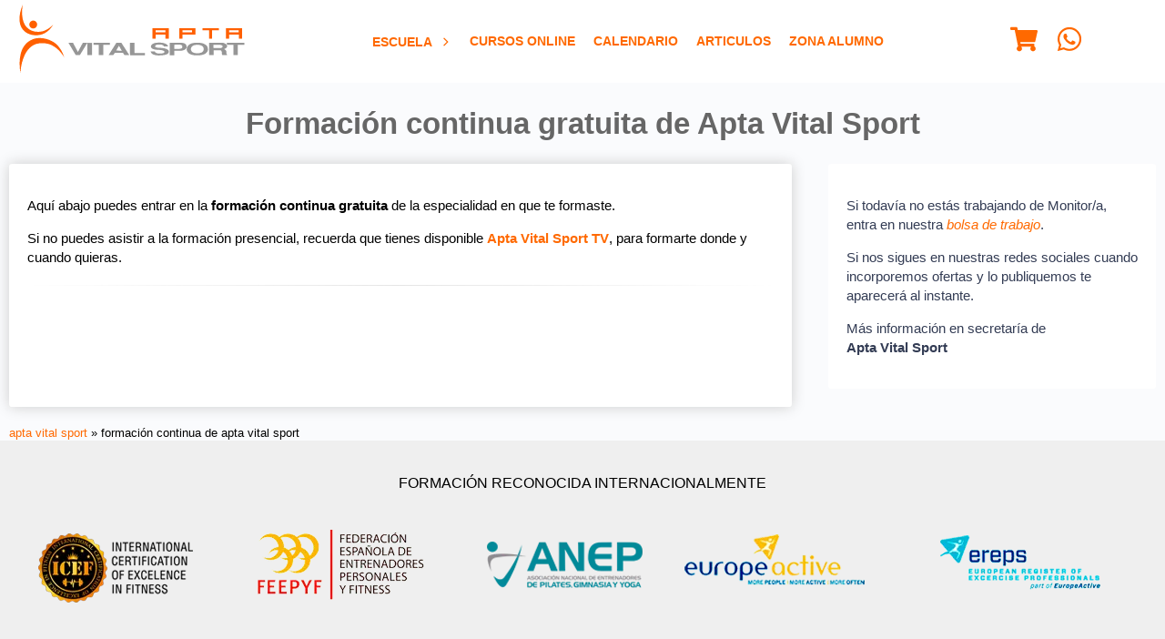

--- FILE ---
content_type: text/html; charset=UTF-8
request_url: https://cr.aptavs.com/formacion-permanente-continua-gratuita-para-alumnos-formados
body_size: 19702
content:
<!DOCTYPE html>
<html lang="es-CR">
<head>
  <title>Formación Continua de Apta Vital Sport</title>
<meta name="description" content="Formación Continua">
<meta charset="utf-8">
<meta name="robots" content="index,follow">
<meta name="viewport" content="width=device-width,initial-scale=1.0,maximum-scale=2.0,viewport-fit=cover">
<meta http-equiv="X-UA-Compatible" content="IE=edge">
    <link rel="icon" sizes="32x32" href="https://cdn.static.aptavs.com/imagenes/icono-redes-sociales_32x32.png">
    <link rel="icon" sizes="192x192" href="https://cdn.static.aptavs.com/imagenes/icono-redes-sociales_192x192.png">
    <link rel="apple-touch-icon" sizes="57x57" href="https://cdn.static.aptavs.com/imagenes/icono-redes-sociales_57x57.png">
<link rel="apple-touch-icon" sizes="60x60" href="https://cdn.static.aptavs.com/imagenes/icono-redes-sociales_60x60.png">
<link rel="apple-touch-icon" sizes="72x72" href="https://cdn.static.aptavs.com/imagenes/icono-redes-sociales_72x72.png">
<link rel="apple-touch-icon" sizes="76x76" href="https://cdn.static.aptavs.com/imagenes/icono-redes-sociales_76x76.png">
<link rel="apple-touch-icon" sizes="114x114" href="https://cdn.static.aptavs.com/imagenes/icono-redes-sociales_114x114.png">
<link rel="apple-touch-icon" sizes="120x120" href="https://cdn.static.aptavs.com/imagenes/icono-redes-sociales_120x120.png">
<link rel="apple-touch-icon" sizes="128x128" href="https://cdn.static.aptavs.com/imagenes/icono-redes-sociales_128x128.png">
<link rel="apple-touch-icon" sizes="144x144" href="https://cdn.static.aptavs.com/imagenes/icono-redes-sociales_144x144.png">
<link rel="apple-touch-icon" sizes="152x152" href="https://cdn.static.aptavs.com/imagenes/icono-redes-sociales_152x152.png">
<link rel="apple-touch-icon" sizes="167x167" href="https://cdn.static.aptavs.com/imagenes/icono-redes-sociales_167x167.png">
<link rel="apple-touch-icon" sizes="180x180" href="https://cdn.static.aptavs.com/imagenes/icono-redes-sociales_180x180.png">
    <meta name="msapplication-square70x70logo" content="https://cdn.static.aptavs.com/imagenes/icono-redes-sociales_70x70.png">
<meta name="msapplication-square150x150logo" content="https://cdn.static.aptavs.com/imagenes/icono-redes-sociales_150x150.png">
<meta name="msapplication-wide310x150logo" content="https://cdn.static.aptavs.com/imagenes/icono-redes-sociales_310x150.png">
<meta name="msapplication-square310x310logo" content="https://cdn.static.aptavs.com/imagenes/icono-redes-sociales_310x310.png">
<meta name="theme-color" content="#ff6900">
<meta property="og:title" content="Formación Continua de Apta Vital Sport">
<meta property="og:description" content="Formación Continua">
	<meta property="og:image" content="https://cdn.static.aptavs.com/imagenes/icono-redes-sociales_310x310.png">
<meta property="og:url" content="https://cr.aptavs.com/formacion-permanente-continua-gratuita-para-alumnos-formados">
<meta property="og:type" content="webSite">
<meta property="fb:app_id" content="447967373201767">
<meta name="twitter:card" content="summary_large_image">
<meta name="twitter:site" content="@AptaVS">
<meta name="twitter:creator" content="@AptaVS">
<meta name="twitter:title" content="Formación Continua de Apta Vital Sport">
<meta name="twitter:description" content="Formación Continua">
	<meta name="twitter:image" content="https://cdn.static.aptavs.com/imagenes/icono-redes-sociales_310x310.png">
<link rel="dns-prefetch" href="https://cdn.static.aptavs.com"/><link rel="preconnect" href="https://cdn.static.aptavs.com">
<link rel="dns-prefetch" href="https://www.googletagmanager.com"/><link rel="preconnect" href="https://www.googletagmanager.com"><link rel="dns-prefetch" href="https://www.google-analytics.com"/><link rel="preconnect" href="https://www.google-analytics.com"><link rel="dns-prefetch" href="https://analytics.google.com"/><link rel="preconnect" href="https://analytics.google.com"><link rel="dns-prefetch" href="https://stats.g.doubleclick.net"/><link rel="preconnect" href="https://stats.g.doubleclick.net"><link rel="dns-prefetch" href="https://connect.facebook.net"/><link rel="preconnect" href="https://connect.facebook.net"><link rel="dns-prefetch" href="https://www.facebook.com"/><link rel="preconnect" href="https://www.facebook.com"><link rel="alternate" hreflang="es-AR" href="https://ar.aptavs.com/formacion-permanente-continua-gratuita-para-alumnos-formados" />
<link rel="alternate" hreflang="es-BO" href="https://bo.aptavs.com/formacion-permanente-continua-gratuita-para-alumnos-formados" />
<link rel="alternate" hreflang="es-CL" href="https://cl.aptavs.com/formacion-permanente-continua-gratuita-para-alumnos-formados" />
<link rel="alternate" hreflang="es-CO" href="https://co.aptavs.com/formacion-permanente-continua-gratuita-para-alumnos-formados" />
<link rel="alternate" hreflang="es-CR" href="https://cr.aptavs.com/formacion-permanente-continua-gratuita-para-alumnos-formados" />
<link rel="alternate" hreflang="es-CU" href="https://cu.aptavs.com/formacion-permanente-continua-gratuita-para-alumnos-formados" />
<link rel="alternate" hreflang="es-EC" href="https://ec.aptavs.com/formacion-permanente-continua-gratuita-para-alumnos-formados" />
<link rel="alternate" hreflang="es-SV" href="https://sv.aptavs.com/formacion-permanente-continua-gratuita-para-alumnos-formados" />
<link rel="alternate" hreflang="es-ES" href="https://aptavs.com/formacion-permanente-continua-gratuita-para-alumnos-formados" />
<link rel="alternate" hreflang="es-GT" href="https://gt.aptavs.com/formacion-permanente-continua-gratuita-para-alumnos-formados" />
<link rel="alternate" hreflang="es-HN" href="https://hn.aptavs.com/formacion-permanente-continua-gratuita-para-alumnos-formados" />
<link rel="alternate" hreflang="es-MX" href="https://mx.aptavs.com/formacion-permanente-continua-gratuita-para-alumnos-formados" />
<link rel="alternate" hreflang="es-PA" href="https://pa.aptavs.com/formacion-permanente-continua-gratuita-para-alumnos-formados" />
<link rel="alternate" hreflang="es-PY" href="https://py.aptavs.com/formacion-permanente-continua-gratuita-para-alumnos-formados" />
<link rel="alternate" hreflang="es-PE" href="https://pe.aptavs.com/formacion-permanente-continua-gratuita-para-alumnos-formados" />
<link rel="alternate" hreflang="es-PR" href="https://pr.aptavs.com/formacion-permanente-continua-gratuita-para-alumnos-formados" />
<link rel="alternate" hreflang="es-DO" href="https://do.aptavs.com/formacion-permanente-continua-gratuita-para-alumnos-formados" />
<link rel="alternate" hreflang="es-UY" href="https://uy.aptavs.com/formacion-permanente-continua-gratuita-para-alumnos-formados" />
<link rel="alternate" hreflang="es-VE" href="https://ve.aptavs.com/formacion-permanente-continua-gratuita-para-alumnos-formados" />
<link rel="alternate" hreflang="x-default" href="https://aptavs.com/formacion-permanente-continua-gratuita-para-alumnos-formados"  />
<link rel="canonical" href="https://aptavs.com/formacion-permanente-continua-gratuita-para-alumnos-formados" />
<link rel="manifest" href="/manifest.json" fetchpriority="low">
        			<link rel="apple-touch-startup-image" href="https://cdn.static.aptavs.com/imagenes/icono-redes-sociales_152x152.png">
        		<meta name="apple-mobile-web-app-status-bar-style" content="black-translucent">
<style>
/* GENERICO */
:root{
	--Espaciox1:var(--SeparacionColumnas);
	--Espaciox2:calc(var(--SeparacionColumnas)*2);
	--Espacio-2:calc(var(--SeparacionColumnas)/2);
	--Espacio-4:calc(var(--SeparacionColumnas)/4);
	--Espacio-6:calc(var(--SeparacionColumnas)/6);
	--AnchoContenido: calc(var(--SizePantalla) - var(--Espaciox1));
}
*{box-sizing:border-box;border:0;outline:0;font-family:-apple-system,BlinkMacSystemFont,Roboto,"Segoe UI","Helvetica Neue",Arial;max-width:100%;line-height:1.4}
BODY,FIGURE,FIGCAPTION,PICTURE{margin:0;padding:0}FIGURE{overflow:hidden;justify-content:center}
BODY{grid-template-columns:1fr;justify-self:center;align-self:center;grid-template-areas:"headertop" "header" "main" "patrocinador" "footer"}
UL{margin:0;padding:0;list-style-type:none}
ARTICLE UL{padding:revert;list-style-type:revert}
VIDEO{width:100%;height:auto;display:block}
BODY > HEADER{z-index:1}
.grid{display:grid;grid-template-rows:auto;grid-gap:var(--Espaciox1);padding:var(--Espaciox1) 0}
.grid .center{justify-items:center;align-items:center}
.grid .vCen{align-items:center}
.col2{grid-template-columns:repeat(2,1fr)}
.col3{grid-template-columns:repeat(3,1fr)}
.col4{grid-template-columns:repeat(4,1fr)}
.col5{grid-template-columns:repeat(5,1fr)}
.col6{grid-template-columns:repeat(6,1fr)}
.gap0{grid-gap:0}.gap-2{grid-gap:calc(var(--SeparacionColumnas)/2)}
@media (max-width: 540px) {	
	.col2,.col3{grid-template-columns:1fr}
	.col4,.col6,.col2-movil{grid-template-columns:repeat(2,1fr)}
	.col3-movil{grid-template-columns:repeat(3,1fr)}
	.col2-movil H2{font-size:1rem}
}	
.flex{display:flex;align-items:center}
.capa_breadcrumbs{font-size:.8rem}
@media (max-width:540px){.capa_breadcrumbs{font-size:.7rem}}
.capa_paginacion{padding:var(--Espaciox1);font-size:.8rem}
.capa_paginacion UL{display:flex;justify-content:center;align-items:center}
.capa_paginacion LI{padding:0 var(--Espacio-4)}
.capa_paginacion A:hover{color:#FFF;background:var(--EnlacesColor);border-radius:var(--Espacio-6)}
.capa_paginacion A,.capa_paginacion strong{padding:6px 8px;display:flex}
.capa_paginacion strong{color:#000;background:#e9e9e9}
	
.capa_detalle_aside{grid-template-columns:auto 360px;grid-gap:var(--Espaciox2);padding:0 0 var(--Espaciox1)}
@media (max-width: 768px){.capa_detalle_aside{grid-template-columns:1fr;padding:0;margin:0}}
TABLE {border-collapse:collapse;font-size:.85rem}
TABLE thead th {vertical-align:middle;white-space:inherit}
TABLE td,TABLE th{padding:var(--Espacio-6);vertical-align:inherit;border-top:1px solid var(--ColorGrisMedio);border-bottom:1px solid var(--ColorGrisClaro);white-space:inherit}
TABLE th{background:var(--H1Link);color:#FFF}
TFOOT {background:var(--ColorGrisClaro);font-weight:bold}
ARTICLE TABLE td{text-align:center}
ASIDE TABLE td{padding:var(--Espacio-4)}
A,a:hover,A:focus,A:active,A:visited{color:var(--EnlacesColor);text-decoration:none}
A:hover{color:var(--EnlacesColorHover)}
@media print and (orientation:portrait){@page{margin:2cm}H1,H2,article {page-break-before:always}div{page-break-inside:avoid}}
@media print and (orientation:landscape) {@page{margin:2cm}H1,H2,article {page-break-before:always}div{page-break-inside:avoid}}
.boton{text-align:center}
.boton,.boton:active,.boton:visited{background:var(--BotonBackground);border:1px solid var(--BotonBorderColor);color:var(--BotonColor);vertical-align:baseline;padding:var(--Espacio-4) var(--Espacio-2)}
.boton:hover,.boton:focus{background:var(--BotonBackgroundHover);color:var(--BotonColorHover)}
.compra,.compra:active,.compra:visited{background:var(--BotonCompraBackground);color:var(--BotonCompraColor);border-color:var(--BotonCompraBorderColorHover)}
.compra:hover,.compra:focus{background:var(--BotonCompraBackgroundHover);color:var(--BotonCompraColorHover);border-color:var(--BotonBorderColorHover)}	
.disabled,.disabled:visited,.disabled:focus,.disabled:active,.disabled:hover{pointer-events:none;cursor:default;appearance: none; }
.boton.t08{padding:var(--Espacio-6) var(--Espacio-4)}
LABEL{font-weight:bold}
INPUT,SELECT,TEXTAREA{color:#000;width:100%;margin:var(--Espacio-4) 0 var(--Espacio-4);border:1px solid var(--ColorGrisClaro);font-size:.9rem;padding:.4rem .5rem;background:#FFF}
INPUT:focus,SELECT:focus,TEXTAREA:focus{}
TEXTAREA{resize:vertical}
BUTTON{background:none}BUTTON:hover,.boton:hover{cursor:pointer}
INPUT:focus:invalid{border:1px solid red}
SELECT:focus:valid,INPUT:focus:valid:not([type="submit"]){border:1px solid #b5d9b5;}
INPUT:required:focus:valid{}
INPUT[type=text]:optional2{border:1px solid var(--ColorGrisClaro);background:#FFF}
INPUT[type=checkbox],INPUT[type=radio]{width:initial;margin:0 5px 0 0}
INPUT[type=button],INPUT[type=submit]{width:inherit}
.capadatoslegales{font-size:.7rem;padding:1rem 0}
.disabled{border:1px solid #FFF !important;background:#FFF;opacity:1}
SELECT:disabled,SELECT:disabled:focus,SELECT:readonly,SELECT:readonly:focus{}
INPUT:disabled,INPUT:disabled:focus,INPUT:readonly,INPUT:readonly:focus,INPUT.disabled{border:1px solid #FFF;background:#FFF;opacity:1}
HR{border:none;height:1px;background:linear-gradient(to right, transparent, var(--ColorGrisClaro), transparent);margin:var(--Espaciox1) 0}
@media (max-width: 540px) {	
	INPUT,SELECT,TEXTAREA{padding:.2rem}
}
@media (max-width:768px) {INPUT[type=button],INPUT[type=submit]{width:100%}}
	
.capa_redes_sociales{padding-top:var(--Espacio-4)}
.capa_redes_sociales A{display:inline-block;padding:2vh}
	
PATROCINADOR{background:var(--PatrocinadoresBackground);padding:var(--Espaciox1)}
PATROCINADOR p{color:var(--PatrocinadoresH5);text-transform:uppercase}
*[data-tooltip]{display:inline-block;position:relative}
*[data-tooltip]:hover:after{font-weight:lighter;min-width:140px;background:rgba(0,0,0,.9);border-radius:.2rem;top:3rem;color:#fff;content:attr(data-tooltip);left:-50%;padding:.2rem .3rem;position:absolute;z-index:98;font-size:.7rem;text-align:center}
progress{height:var(--Espacio-2)}
progress::-webkit-progress-bar,progress::-moz-progress-bar{background:var(--ColorGrisClaro)}
progress::-webkit-progress-value{background:var(--BotonBackground)}
.capa_login{max-width:360px;margin:var(--Espaciox1) auto;padding:1rem;font-size:.9rem}
.capa_login label a,.capa_login span{font-size:.77rem}
.capa_login .capamayusculasactivadas{padding:.2rem;display:block;color:red;font-size:.7rem}
.capa_login .boton{text-transform:uppercase;width:100%;display:flex;justify-content:center;align-items:center;flex-direction:row;margin:.6rem 0;font-weight:600}
.capa_login SVG{margin:0 .5rem 0 0}
.capa_login HR{margin:var(--Espacio-2) 0}
.capa_login .facebook{background:#4267b2;color:#FFF}
.capa_login .google{background:#eee;color:#6d6d6d}
.capa_menusuperior{text-align:center;font-weight:bold}
@media (max-width:540px) {
	.capa_menusuperior{text-align:inherit}
	.capa_menusuperior LI{width:100%}
}
.listados img{transform:scale(1);transition:.3s ease-in-out}
.listados:hover img{transform:scale(1.07);transition:.3s ease-in-out}
.listados figcaption,.listados .capaprecio{transition:.3s ease-in-out}
.listados:hover figcaption,.listados:hover .capaprecio{transition:.3s ease-in-out}
UL[role='menubar']{margin:0;padding:0;list-style-type:none;margin:0 auto}
.padding0{padding:0}.paddingx1,.padding1x{padding:var(--Espaciox1)}.paddingx2,.padding2x{padding:var(--Espaciox2)}
.margin0{margin:0}
.t11{font-size:1.1rem}.t12{font-size:1.2rem}.t13{font-size:1.3rem}.t14{font-size:1.4rem}
.t09{font-size:.9rem}.t08{font-size:.8rem}.t07{font-size:.7rem}.t06{font-size:.6rem}
.relative{position:relative}.absolute{position:absolute}.fixed{position:fixed}
.bottom{bottom:0}
.none{display:none}.block{display:block}
.redondeado{border-radius:var(--Espacio-6);box-shadow:0 0 15px #ccc;padding:var(--Espaciox1)}
.tMays{text-transform:uppercase}
.tCen,.Tcen{text-align:center}.tIzq,.Tizq{text-align:left}.tDer,.Tder{text-align:right}
.bBlanco{background:#FFF}


.w100{width:100%}
.solomovil{display:none}

	
    
	
	
@media (max-width:540px) {.solomovil{display:block}}

@media (max-width:540px) {	
	.nomovil{display:none}
}
	
.capa.video{display:flex}	
/* Contenedor principal */
.capa_video {
  max-width: 665px;
  margin: 0 auto;
  position: relative;
}


/* Placeholder y botón de reproducción */
.placeholder {position:relative;cursor:pointer;overflow:hidden}
.placeholder img {width:100%;height:auto;display:block;transition:transform 0.3s ease}
.placeholder:hover img {transform: scale(1.05)}
/* Efecto de overlay */
.placeholder::after{content:"";position: absolute;inset: 0;background:linear-gradient(to bottom,rgba(0,0,0,0.1), rgba(0,0,0,0.3));transition:background 0.3s ease}
.placeholder:hover::after{background:linear-gradient(to bottom,rgba(0,0,0,0.2),rgba(0,0,0,0.4));}
/* Botón de reproducción */
.play-button {
  position: absolute;
  top: 50%;
  left: 50%;
  transform: translate(-50%, -50%);
  background-color: rgba(0,0,0,0.7);
  color: white;
  border: none;
  border-radius: 50%;
  width: 60px;
  height: 60px;
  font-size: 24px;
  cursor: pointer;
  display: flex;
  align-items: center;
  justify-content: center;
  transition: all 0.3s ease;
  box-shadow: 0 0 10px rgba(0,0,0,0.3);
  z-index: 2;
}

.play-button:hover{background-color:rgba(0,0,0,0.8);transform:translate(-50%, -50%) scale(1.1);box-shadow:0 0 15px rgba(0,0,0,0.5)}

/* Estilos responsivos */
.placeholder2 {width:665px;height:373px}
@media (max-width: 480px) {.placeholder2 {width:480px;height:219px}}
@media (max-width: 412px) {.capa_video{width:412px;height:232px}}
@media (max-width: 390px) {.capa_video{width:390px;height:232px}}
@media (max-width: 375px) {.placeholder2 {width:375px;height:219px}}
@media (max-width: 360px) {.placeholder2 {width:360px;height:219px}}	

</style><style>
:root{
	--Background:#FFF;
	--EnlacesColor:#FF6900; 
	--EnlacesColorHover:#444; 
	--TitleColor:#be1048;
	
	--H1Link:#666;
	--H2Link:#FF6900;
	--H3Link:#666;
	--H4Link:#444;
	--H5Link:#969696;
	--H6Link:#444;
	
	--HeaderBackground:#FFF;
	--HeaderLinkColor:#FF6900;
	
	--BackgroundMain:#fafbfd;
	
	--FooterBackground:#FFF;
	--FooterLink:#ff6000;
	--FooterLinkHover:#444;
	--FooterTextoColor:#333c54;
	
	--CopyrightBackground:#0F0F0F;
	--CopyrightLink:#FFF;
	--CopyrightLinkHover:#FFF;
	--CopyrightTextoColor:#FFF;
	
	--PatrocinadoresBackground:#efefef;
	--PatrocinadoresH5:#000;
	
	--BotonColor:#FFF;
	--BotonColorHover:#FFF;
	--BotonBackground:#FF6900;
	--BotonBackgroundHover:#e64c00;
	--BotonaBorderColor:#FF6900;
	--BotonaBorderColorHover:#FF6900;
	
	--BotonCompraColor:#000;
	--BotonCompraColorHover:#000;
	--BotonCompraBackground:#FFA41C;
	--BotonCompraBackgroundHover:#FA8900;
	--BotonCompraBorderColorHover:#E3931E;
	
	--AsideBackground:#FFF;
	--AsideColor:#333c54;
	
	--ColorGrisClaro:#e5e5e5;	--ColorGrisMedio:#606060;	--ColorGrisOscuro:#333c54;
	--AnchoVideoCurso: 360;
	--AltoVideoCurso: 203;
	--AltoHeader: 60px;
	--SeparacionColumnas:20px;
	--SizePantalla: 100%;	
}	
@media (min-width:1367px){:root{--SizePantalla:1361px;--SeparacionColumnas:32px;--AltoHeader:90px;}}
@media (max-width:768px){:root{--AnchoVideoCurso:768px;}}
@media (max-width:540px){:root{--AnchoVideoCurso:540px;}}
@media (max-width:475px){:root{--AnchoVideoCurso:475px;}}
@media (max-width:414px){:root{--AnchoVideoCurso:414px;}}
@media (max-width:411px){:root{--AnchoVideoCurso:411px;}}
@media (max-width:393px){:root{--AnchoVideoCurso:393px;}}
@media (max-width:375px){:root{--AnchoVideoCurso:375px;}}
@media (max-width:360px){:root{--AnchoVideoCurso:360px;}}
BODY{background:var(--Background)}
MAIN{font-size:.95rem}
/* -> HEADER */
BODY > HEADER{background:var(--HeaderBackground);padding:var(--Espacio-4)}
.capa_header{justify-content:space-between;max-width:var(--SizePantalla)}
.capa_header a,.capa_header a:hover,.capa_header a:focus,.capa_header a:active,.capa_header a:visited,.capa_header SVG{color:var(--HeaderLinkColor)}	
.capa_header SVG{fill:var(--HeaderLinkColor)}
@media (max-width: 1024px){
	/* ALTURA PUBLICIDAD alto 85 top 25*/
	:root{--AltoHeader:60px;}
	BODY > HEADER{top:0px}
	/* ALTURA PUBLICIDAD */
	BODY > HEADER{position:fixed;z-index:20}
	HEADERTOP{position: fixed}
	MAIN{margin-top:var(--AltoHeader)}
	.logo{width:140px;height:45px}
	.solopantalla{display:none}
	/* SOLUCION A LOS ANCLAS CON MENU FIJO */
	A[name] {display:block;padding-top:var(--AltoHeader);margin-top:calc(var(--AltoHeader) * -1)} 
}
HEADERTOP{grid-area:headertop;z-index: 21;width: 100%;}
MAIN{grid-area:main;background:var(--BackgroundMain)}
ASIDE{background:var(--AsideBackground);color:var(--AsideColor);padding:var(--Espaciox1);margin-bottom:var(--Espaciox1)}
PATROCINADOR{grid-area:patrocinador}
FOOTER{grid-template-areas:"copyright";grid-area:footer;background:var(--FooterBackground);color:var(--FooterTextoColor)}
FOOTER a,FOOTER a:hover,FOOTER a:focus,FOOTER a:active,FOOTER a:visited{color:var(--FooterLink)}
FOOTER A:hover{color:var(--FooterLinkHover)}
FOOTER .capacopyright{grid-area:copyright}
VIDEO{background:#fcfcfc;aspect-ratio: 16 / 9}
BODY,VIDEO,IFRAME,BODY > HEADER,TABLE{width:100%}
H1{color:var(--H1Link);font-size:calc(1rem + 1.3vw)}H2{color:var(--H2Link)}H3{color:var(--H3Link)}H4{color:var(--H4Link)}H5{color:var(--H5Link)}H6{color:var(--H6Link)}
@media (max-width: 540px) {H1{font-size:calc(1rem + 2vw)}}	
SPAN{color:var(--ColorGrisMedio)}
/* -> CAPAS */
.contenido{max-width:var(--AnchoContenido)}
.capa_relacionados{grid-template-columns:100px auto;align-items:center}
.capa_directora_articulos{grid-template-columns:repeat(8,100px);grid-gap:var(--Espacio-4);justify-content: center}
@media (max-width: 768px){.capa_directora_articulos{grid-template-columns:repeat(3,100px)}}

/* -> Capa errores */
.capa_error{color:#842029;background:#fbe6e8;border:1px solid #f5c2c7;margin:var(--Espacio-4);padding:var(--Espacio-4);font-size:.9rem}
/* -> Aspecto ratio videos e imagenes */
IMG{height:auto}
.capa_contenedor_video{position:relative;padding-bottom: 56.25%;height:0}
.capa_contenedor_video iframe,.capa_contenedor_video video{position:absolute;top:0;left:0;height:100%}
/* -> GENERICOS WEB */
	.flag{padding:.3rem .5rem;text-transform:uppercase;border-radius:var(--Espacio-6);color:#FFF}
	.presencial{background:var(--EnlacesColor)}
	.online{background:var(--EnlacesColor)}
	.certificado_oficial{background:#FFD403;color:#000}
	.telepresencial{background:#2D8CFF}
/* -> LISTADOS */
	.capa_listados SECTION{padding:var(--Espacio-2);border-radius:0 0 var(--Espacio-6) var(--Espacio-6)}
	.capa_listados ARTICLE FIGURE{border-radius:var(--Espacio-6) var(--Espacio-6) 0 0}
	.capa_listados IMG{width:100%}
	.capa_listados NAV{grid-column:1/3}
	.capa_listados .redondeado{padding:0}
	.capa_listados H2{margin: var(--Espacio-6) var(--Espacio-4)}
	@media (min-width: 1365px) {
		.capa_listados ARTICLE FIGURE{filter:brightness(1);transition: all .3s ease}
		.capa_listados ARTICLE:hover FIGURE{filter:brightness(0.6);transition: all .3s ease}
	}
	@media (max-width:768px) {	
		.capa_listados.col3 ARTICLE:first-child{grid-column:1}
		.capa_listados.col3 ARTICLE:first-child HEADER A{display:block}
		.capa_listados.col3 ARTICLE:first-child FIGURE,.capa_listados.col3 ARTICLE:first-child 	SECTION{border-radius:initial}
	}
/* -> LISTADOS CURSOS */
.listados{position:relative}
.listados img{transform: scale(1); }
.listados:hover img{transform: scale(1.07)}
.listados .capaprecio{position:absolute;top:2.5rem;right:0;padding:.3vw 1vw;color:#FFF;background:var(--BotonBackground);color:var(--BotonColor);font-size:calc(1rem + 1vw)}
.listados:hover .capaprecio{padding:.3vw 2vw .3vw 1vw}
.listados .capaprecioantes{position:absolute;top:.5rem;right:0;padding:.1rem .6rem;background:var(--color5);font-size:1rem;text-decoration:line-through}
.listados .capa_tipo_curso{position:absolute;top:1rem;padding:.3rem .5rem;background:var(--BotonBackground);color:var(--BotonColor)}
.listados figcaption{position:absolute;z-index:2;bottom:0;padding:.6rem 1rem;color:#FFF;font-size:1.1rem;font-weight:700;text-align:center;text-transform:uppercase;width:100%;}
.listados .capa_degradado{background: linear-gradient(180deg, rgba(63,94,251,0) 50%, rgba(0,0,0,1) 100%);height: 100%;width: 100%;position: absolute;top: 0}
		
/* -> DETALLE PROFESOR	*/
.capa_detalle_profesor{grid-template-columns:140px auto;align-items:center}
.capa_detalle_profesor IMG{border-radius:50%}
.capa_detalle_profesor FIGURE {border: .5rem solid var(--EnlacesColor);border-radius:50%}
/* -> COMPARTIDOS */
ASIDE STRONG,ASIDE span,.capa_listado_cursos_realizados span.boton,.capa_footer UL A{display:block}
FIGURE,.capa_paginacion UL,.capa_header,.capa_paginacion A,.capa_paginacion strong{display:flex;align-items:center}
H1{text-align:center}
BODY,.capa_header,.contenido{margin:0 auto}
.bBlanco,INPUT,SELECT,TEXTAREA,.capa_listados SECTION,.listados .capaprecioantes,.capa_listados SECTION,.capa_listado_cursos_realizados{background:#FFF}
.boton,.boton:active,.boton:visited,.listados FIGURE,.capa_tipo_de_curso,.capa_directora,.capa_detalle_aside section,ASIDE{border-radius:var(--Espacio-6)}
/* -> EFECTOS */
.capa_directora a:before{display:inline-block;transition: transform 0.3s;margin-right:.3rem;content:'·';transform: translateX(-.4rem)}
.capa_directora a:hover:before{transform: translateX(-.2rem)}
	
/* -> AREAS */	
.capa-botones-areas a{background:var(--HeaderLinkColor) url('/imagenes/aptavs.com/home/boton-fondo-home.webp') no-repeat center center;}

</style></head>
<body class="grid padding0 gap0">
	 <headertop>	</headertop>
	<?xml version="1.0" encoding="UTF-8"?><svg version="1.1" xml:space="preserve" viewBox="0 0 657.68 199.64" xmlns="http://www.w3.org/2000/svg" class="none"><g id="logo-empresa"><g transform="translate(-47.389 -45.18)"><g fill="#ff6000"><path fill="#ff6000" d="m98.99 103.59c0 6.42-5.16 11.63-11.53 11.63s-11.53-5.21-11.53-11.63 5.16-11.63 11.53-11.63 11.53 5.21 11.53 11.63z"/><path fill="#ff6000" d="m56.84 45.18s-7.76 37.32 6.85 60.09c0 0 13.91 25.69 49.88 18.34 0 0 16.32-3.02 31.74-19.35 0 0-16.83 34.96-56.43 30.33 0 0-28.52-1.51-38.39-28.01 0 0-10.18-22.88 6.35-61.4z"/><path fill="#ff6000" d="m93.15 144.44s26.7-6.86 54.88 11.21c0 0 21.36 12.7 29.83 44.13 0 0-12.8-25.29-37.69-36.38 0 0-19.35-9.47-42.72-3.33 0 0-14.91 3.53-25.8 17.94 0 0-18.94 21.46-21.76 66.81 0 0-5.24-30.93 0.5-53 0 0 4.83-37.58 42.76-47.38z"/></g><g><polygon points="218.13 183.8 232.35 157.28 245.67 157.28 223.76 193.13 211.92 193.13 190.46 157.12 203.78 157.12" fill="#969696"/><rect fill="#969696" x="245.67" y="157.28" width="13.76" height="35.71" fill="#969696"/><polygon points="264.03 157.12 311.39 157.12 311.39 162.7 292.3 162.7 292.3 193.13 279.28 193.13 279.28 162.85 264.03 162.85" fill="#969696"/><polygon points="653.69 157.12 705.07 157.12 705.07 162.7 685.98 162.7 685.98 193.13 672.96 193.13 672.96 162.85 653.69 162.85" fill="#969696"/><path d="m345.3 157.12h-14.8l-22.64 36.01h13.46l5.03-7.08h23.24l4.74 6.93h14.06zm-15.25 22.76 7.99-14.17 8.44 14.32z" fill="#969696"/><polygon points="383.34 187.11 414.12 187.11 414.12 193.29 370.62 193.29 370.17 157.12 383.34 157.12" fill="#969696"/><path fill="#969696" d="m430.64 182.55h12.61s1.01 6.63 15.53 5.95c0 0 16.87 0 11.52-7.14 0 0-5.18-3.4-15.2-3.65 0 0-21.79 0.68-23.38-8.84 0 0-2.01-12.5 23.12-12.41 0 0 24.22-0.77 27.14 11.05h-12.35s-1.42-5.27-11.27-5.27c0 0-13.95-1.7-14.53 5.1 0 0-0.58 4.08 12.86 4.33 0 0 20.54 0.26 25.96 6.97 0 0 4.18 6.29-2.67 10.88 0 0-4.1 3.83-21.79 4.34 0-0.01-24.21 2.12-27.55-11.31z" fill="#969696"/><path d="m536 167.59c-0.75-10.88-15.62-10.63-15.62-10.63h-33.64v36.3h13.36v-13.26h21.46c16.02-1.96 14.44-12.41 14.44-12.41zm-20.04 7.05h-15.78l-0.09-11.99 16.7-0.08s6.93 0.42 6.76 5.78c0.01 0 1.17 5.78-7.59 6.29z" fill="#969696"/><path d="m595.93 166.65c-8.52-10.88-27.8-9.86-27.8-9.86-31.97-0.94-31.81 17.93-31.81 17.93-1 6.21 5.18 12.41 5.18 12.41 8.52 7.48 25.97 6.71 25.97 6.71 18.54-0.09 24.13-5.78 24.13-5.78 11.93-7.64 4.33-21.41 4.33-21.41zm-13.96 17.14s-3.38 3.78-14.59 3.84c0 0-10.55 0.51-15.7-4.46 0 0-3.74-4.12-3.13-8.25 0 0-0.1-12.54 19.24-11.91 0 0 11.66-0.68 16.8 6.54 0 0.01 4.6 9.16-2.62 14.24z" fill="#969696"/><path d="m654.64 191.38-0.95-0.54c-1.9-1.72-1.26-8.58-1.26-8.58-0.53-4.4-7.06-6.65-7.06-6.65 8.96-3.43 9.27-8.47 9.27-8.47-1.05-8.47-12.43-10.08-12.43-10.08h-40.55v36.04h13.48v-14.26h19.7c4.95 0.75 4.1 9.01 4.1 9.01-0.1 3.22 2.01 5.36 2.01 5.36h13.8zm-21.93-18.78h-17.9l-0.09-9.43 18.93-0.06s7.86 0.34 7.68 4.55c-0.01-0.01 1.32 4.55-8.62 4.94z" fill="#969696"/><g fill="#ff6000"><path fill="#ff6000" d="m436.18 145.06h9.48v-12.21h28.53v12.02h9.68v-30.68h-47.69zm9.48-24.72h28.34v5.86h-28.34z"/><path fill="#ff6000" d="m650.8 114.18v30.88h9.48v-12.21h28.53v12.02h9.68v-30.68h-47.69zm37.82 12.02h-28.34v-5.86h28.34z"/><path fill="#ff6000" d="m514.47 144.67 9.68 0.1v-11.92h37.52v-18.76h-47.2zm9.36-24.33h28.34v5.86h-28.34z"/><polygon points="610.74 144.96 610.74 120.63 630.19 120.63 630.19 114.38 582.5 114.38 582.5 120.63 601.74 120.63 601.74 144.96"/></g></g></g>
</g></svg>	<svg version="1.1" xmlns="http://www.w3.org/2000/svg" xmlns:xlink="http://www.w3.org/1999/xlink" class="none"><defs>
<g id="icono-carrito"><path fill="currentColor" d="M528.12 301.319l47.273-208C578.806 78.301 567.391 64 551.99 64H159.208l-9.166-44.81C147.758 8.021 137.93 0 126.529 0H24C10.745 0 0 10.745 0 24v16c0 13.255 10.745 24 24 24h69.883l70.248 343.435C147.325 417.1 136 435.222 136 456c0 30.928 25.072 56 56 56s56-25.072 56-56c0-15.674-6.447-29.835-16.824-40h209.647C430.447 426.165 424 440.326 424 456c0 30.928 25.072 56 56 56s56-25.072 56-56c0-22.172-12.888-41.332-31.579-50.405l5.517-24.276c3.413-15.018-8.002-29.319-23.403-29.319H218.117l-6.545-32h293.145c11.206 0 20.92-7.754 23.403-18.681z"/></g>
<g id="icono-whatsapp"><path fill="currentColor" d="M380.9 97.1C339 55.1 283.2 32 223.9 32c-122.4 0-222 99.6-222 222 0 39.1 10.2 77.3 29.6 111L0 480l117.7-30.9c32.4 17.7 68.9 27 106.1 27h.1c122.3 0 224.1-99.6 224.1-222 0-59.3-25.2-115-67.1-157zm-157 341.6c-33.2 0-65.7-8.9-94-25.7l-6.7-4-69.8 18.3L72 359.2l-4.4-7c-18.5-29.4-28.2-63.3-28.2-98.2 0-101.7 82.8-184.5 184.6-184.5 49.3 0 95.6 19.2 130.4 54.1 34.8 34.9 56.2 81.2 56.1 130.5 0 101.8-84.9 184.6-186.6 184.6zm101.2-138.2c-5.5-2.8-32.8-16.2-37.9-18-5.1-1.9-8.8-2.8-12.5 2.8-3.7 5.6-14.3 18-17.6 21.8-3.2 3.7-6.5 4.2-12 1.4-32.6-16.3-54-29.1-75.5-66-5.7-9.8 5.7-9.1 16.3-30.3 1.8-3.7.9-6.9-.5-9.7-1.4-2.8-12.5-30.1-17.1-41.2-4.5-10.8-9.1-9.3-12.5-9.5-3.2-.2-6.9-.2-10.6-.2-3.7 0-9.7 1.4-14.8 6.9-5.1 5.6-19.4 19-19.4 46.3 0 27.3 19.9 53.7 22.6 57.4 2.8 3.7 39.1 59.7 94.8 83.8 35.2 15.2 49 16.5 66.6 13.9 10.7-1.6 32.8-13.4 37.4-26.4 4.6-13 4.6-24.1 3.2-26.4-1.3-2.5-5-3.9-10.5-6.6z"/></g>
<g id="icono-telefono"><path fill="currentColor" d="M497.39 361.8l-112-48a24 24 0 0 0-28 6.9l-49.6 60.6A370.66 370.66 0 0 1 130.6 204.11l60.6-49.6a23.94 23.94 0 0 0 6.9-28l-48-112A24.16 24.16 0 0 0 122.6.61l-104 24A24 24 0 0 0 0 48c0 256.5 207.9 464 464 464a24 24 0 0 0 23.4-18.6l24-104a24.29 24.29 0 0 0-14.01-27.6z"/></g>
<g id="icono-menu"><path fill="currentColor" d="M436 124H12c-6.627 0-12-5.373-12-12V80c0-6.627 5.373-12 12-12h424c6.627 0 12 5.373 12 12v32c0 6.627-5.373 12-12 12zm0 160H12c-6.627 0-12-5.373-12-12v-32c0-6.627 5.373-12 12-12h424c6.627 0 12 5.373 12 12v32c0 6.627-5.373 12-12 12zm0 160H12c-6.627 0-12-5.373-12-12v-32c0-6.627 5.373-12 12-12h424c6.627 0 12 5.373 12 12v32c0 6.627-5.373 12-12 12z"/></g>
<g id="icono-cerrar"><path fill="currentColor" d="M193.94 256L296.5 153.44l21.15-21.15c3.12-3.12 3.12-8.19 0-11.31l-22.63-22.63c-3.12-3.12-8.19-3.12-11.31 0L160 222.06 36.29 98.34c-3.12-3.12-8.19-3.12-11.31 0L2.34 120.97c-3.12 3.12-3.12 8.19 0 11.31L126.06 256 2.34 379.71c-3.12 3.12-3.12 8.19 0 11.31l22.63 22.63c3.12 3.12 8.19 3.12 11.31 0L160 289.94 262.56 392.5l21.15 21.15c3.12 3.12 8.19 3.12 11.31 0l22.63-22.63c3.12-3.12 3.12-8.19 0-11.31L193.94 256z"/></g>
<g id="icono-flecha-der"><path fill="currentColor" d="M10.5858 6.34317L12 4.92896L19.0711 12L12 19.0711L10.5858 17.6569L16.2427 12L10.5858 6.34317Z"/></g><g id="icono-flecha-izq"><path fill="currentColor" d="M16.2426 6.34317L14.8284 4.92896L7.75739 12L14.8285 19.0711L16.2427 17.6569L10.5858 12L16.2426 6.34317Z"/></g>
<g id="icono-user"><path d="M224 256c70.7 0 128-57.31 128-128s-57.3-128-128-128C153.3 0 96 57.31 96 128S153.3 256 224 256zM224 32c52.94 0 96 43.06 96 96c0 52.93-43.06 96-96 96S128 180.9 128 128C128 75.06 171.1 32 224 32zM274.7 304H173.3C77.61 304 0 381.6 0 477.3c0 19.14 15.52 34.67 34.66 34.67h378.7C432.5 512 448 496.5 448 477.3C448 381.6 370.4 304 274.7 304zM413.3 480H34.66C33.2 480 32 478.8 32 477.3C32 399.4 95.4 336 173.3 336h101.3C352.6 336 416 399.4 416 477.3C416 478.8 414.8 480 413.3 480z"/></g>
<g id="icono-edit"><path d="M7.127 22.562l-7.127 1.438 1.438-7.128 5.689 5.69zm1.414-1.414l11.228-11.225-5.69-5.692-11.227 11.227 5.689 5.69zm9.768-21.148l-2.816 2.817 5.691 5.691 2.816-2.819-5.691-5.689z"/></g>
<g id="icono-add"><path d="m11 11h-7.25c-.414 0-.75.336-.75.75s.336.75.75.75h7.25v7.25c0 .414.336.75.75.75s.75-.336.75-.75v-7.25h7.25c.414 0 .75-.336.75-.75s-.336-.75-.75-.75h-7.25v-7.25c0-.414-.336-.75-.75-.75s-.75.336-.75.75z" fill-rule="nonzero"/></g>
<g id="icono-delete"><path d="m20.015 6.506h-16v14.423c0 .591.448 1.071 1 1.071h14c.552 0 1-.48 1-1.071 0-3.905 0-14.423 0-14.423zm-5.75 2.494c.414 0 .75.336.75.75v8.5c0 .414-.336.75-.75.75s-.75-.336-.75-.75v-8.5c0-.414.336-.75.75-.75zm-4.5 0c.414 0 .75.336.75.75v8.5c0 .414-.336.75-.75.75s-.75-.336-.75-.75v-8.5c0-.414.336-.75.75-.75zm-.75-5v-1c0-.535.474-1 1-1h4c.526 0 1 .465 1 1v1h5.254c.412 0 .746.335.746.747s-.334.747-.746.747h-16.507c-.413 0-.747-.335-.747-.747s.334-.747.747-.747zm4.5 0v-.5h-3v.5z" fill-rule="nonzero"/></g>
<g id="icono-save"><path d="M14 3h2.997v5h-2.997v-5zm9 1v20h-22v-24h17.997l4.003 4zm-17 5h12v-7h-12v7zm14 4h-16v9h16v-9z"/></g>
<g id="icono-close"><path d="m12 10.93 5.719-5.72c.146-.146.339-.219.531-.219.404 0 .75.324.75.749 0 .193-.073.385-.219.532l-5.72 5.719 5.719 5.719c.147.147.22.339.22.531 0 .427-.349.75-.75.75-.192 0-.385-.073-.531-.219l-5.719-5.719-5.719 5.719c-.146.146-.339.219-.531.219-.401 0-.75-.323-.75-.75 0-.192.073-.384.22-.531l5.719-5.719-5.72-5.719c-.146-.147-.219-.339-.219-.532 0-.425.346-.749.75-.749.192 0 .385.073.531.219z"/></g>
</defs>
</svg>    <header>
    <div class="capa_header">
<a href="https://cr.aptavs.com" title="Apta Vital Sport" title="Apta Vital Sport"><svg width="280px" height="75px" class="logo" aria-hidden="true" role="img" viewBox="0 0 657.68 199.64" alt="Apta Vital Sport"><use href="#logo-empresa"/></svg></a>
	<style>
.capa_menusuperior{justify-content:space-between;text-transform:uppercase;font-size:.9rem;margin:0;overflow:hidden;align-items:flex-start}
.capa_menusuperior A{padding:var(--Espacio-2);color:var(--HeaderLinkColor);display:block}
.capa_header_info{grid-template-columns:auto 90px 90px;padding:0 .1rem;color:var(--ColorGrisMedio);line-height:.8}
.capa_header_info SVG{color:inherit}
.capa_header_iconos{grid-template-columns:60px 40px 40px 40px;justify-items:center;align-items:center}
.capa_header_iconos A{display:block}
.boton_carrito{display:inline-block;border-radius:2px}
.boton_carrito .badge{top:-5px;right: -5px;padding:0 5px;border-radius:50%;background:var(--BotonCompraBackground);color:var(--BotonCompraColor);border:1px solid var(--BotonCompraBackgroundHover)}
/* MENU MOVIL */
.boton_menu_mobil{cursor:pointer;user-select:none}
.label_menu_mobil:checked ~ nav{transform:translateX(0%)}
.label_menu_mobil,.boton_menu_mobil{display:none}
/* SUBMENUS */
.capa_submenu_escuela,.capa_submenu_alumno{display:none;flex-direction:column;position:absolute;z-index:10;background:var(--HeaderBackground);top:var(--AltoHeader)}	
.icono_despegable_escuela,.icono_despegable_alumno{margin-left:var(--Espacio-4);position:relative;top:3px}
	
@media (max-width: 1024px){
	.capa_header_info{display:none}
	.capa_header_iconos{grid-template-columns:60px 40px 40px 40px;justify-items:center;align-items:center}
	.boton_menu_mobil{display:block}
	.capa_submenu_escuela,.capa_submenu_alumno{position:inherit}
	.capa_submenu_escuela LI,.capa_submenu_alumno LI{padding-left:var(--Espacio-2)}
	.capa_menusuperior {flex-direction:column}
	.icono_despegable_escuela,.icono_despegable_alumno{position:fixed;right:var(--Espaciox1);top:inherit}
	HEADER NAV{background:var(--HeaderBackground);z-index:100;padding:var(--Espacio-2);position:fixed;width:100%;top:var(--AltoHeader);left:0;height:calc(100vh - var(--AltoHeader));transition: transform .3s cubic-bezier(.215,.61,.355,1);transform:translateX(-100%)}
}		
</style>
<div>
	<div class="capa_header_info grid col3 t08">
		<div class="Tder"></div>
		<div></div>
		
		<div>
					</div>
		
	</div>
	<div>
		<input class="label_menu_mobil" type="checkbox" id="label_menu_mobil" />
	<nav>
	<ul class="flex capa_menusuperior" role="menubar">
		<li role="menuitem"><a href="#" data-submenu="escuela" class="relative" title="Sobre la escuela de Apta Vital Sport">Escuela<svg width="16px" height="16px" class="icono_despegable_escuela" aria-hidden="true" role="img" viewBox="0 0 24 24"><use href="#icono-flecha-der"/></svg></a>
		<ul role="menubar" class="capa_submenu_escuela t08">
					<li role="menuitem"><a href="https://cr.aptavs.com/escuela/quienes-somos" title="Sobre la escuela deApta Vital Sport">Escuela</a></li>
					<li role="menuitem"><a href="https://cr.aptavs.com/profesores/" title="Profesores deApta Vital Sport/">Profesores</a></li>
					<li role="menuitem"><a href="https://cr.aptavs.com/escuela/instalaciones-de-apta-vital-sport" title="Visita nuestras instalaciones deApta Vital Sport">Nuestras Instalaciones</a></li>
					<li role="menuitem"><a href="https://cr.aptavs.com/escuela/donde-esta-situado-apta-vital-sport" title="Donde esta Apta Vital Sport">¿Donde estamos?</a></li>
					<li role="menuitem"><a href="https://cr.aptavs.com/bolsa-de-trabajo" title="Bolsa de trabajo de Apta Vital Sport">Bolsa de trabajo</a></li>
					<li role="menuitem"><a href="https://cr.aptavs.com/formacion-permanente-continua-gratuita-para-alumnos-formados" title="Formación Gratuita de Apta Vital Sport">Formación Continua Gratuita</a></li>
					<li role="menuitem"><a href="https://cr.aptavs.com/escuela/cursos-gratuitos-trabajadores-centros-deportivos" title="Cursos Fundae">Formación gratuita centros</a></li>
				</ul>
		</li>
				<li role="menuitem"><a href="https://cr.aptavs.com/cursos-de-monitor-online/" title="Cursos de monitor deportivo online">Cursos Online</a></li>
		<li role="menuitem"><a href="https://cr.aptavs.com/calendario" title="Calendario de cursos de Apta Vital Sport">Calendario</a></li>
		<li role="menuitem"><a href="https://cr.aptavs.com/articulos/"  title="Articulos deportivos Apta Vital Sport">Articulos</a></li>
					<li role="menuitem"><a href="https://cr.aptavs.com/autentificacion/logon/" title="Zona Alumno de Apta Vital Sport" rel="nofollow">Zona Alumno</a>
			
	</ul>
	</nav>
	</div>
</div>
<div class="capa_header_iconos grid gap0 padding0">
<div>
	<button class="boton_carrito relative" aria-label="Menu">
		<a href="https://cr.aptavs.com/compra/carrito/" rel="nofollow" title="Carrito de la compra de Apta Vital Sport"><svg width="30px" height="30px" aria-hidden="true" role="img" viewBox="0 0 576 512"><use href="#icono-carrito"/></svg></a>
			</button>
</div>
<div>	<a href="https://api.whatsapp.com/send/?phone=601308374&text&type=phone_number&app_absent=0" title="Contactar por Whatsapp con Apta Vital Sport" target="_blank" rel="nofollow noopener"><svg width="30px" height="30px" aria-hidden="true" role="img" viewBox="0 0 448 512"><use href="#icono-whatsapp"/></svg></a></div>
<div></div>
<div><label class="boton_menu_mobil" for="label_menu_mobil"><svg width="30px" height="30px" aria-hidden="true" role="img" viewBox="0 0 448 512"><use href="#icono-menu"/></svg></label></div>
</div></div>    </header>
    
    <style>
	.capa_formacion_continua{grid-template-columns:auto 200px;align-items:center;padding:var(--Espacio-4) var(--Espacio-2);border-bottom:1px solid var(--ColorGrisClaro)}
	.capa_formacion_continua:hover{background:var(--BackgroundMain)}
	.capa_formacion_continua p{font-size:.9rem}
	@media (max-width: 540px) {
		.capa_formacion_continua{grid-template-columns:1fr}
	}
</style>
<main>
	<h1>Formación continua gratuita de Apta Vital Sport</h1>
    <section class="contenido capa_detalle_aside grid">
		<div class="bBlanco padding1x redondeado">
			<p>Aquí abajo puedes entrar en la <strong>formación continua gratuita</strong> de la especialidad en que te formaste.</p><p>Si no puedes asistir a la formación presencial, recuerda que tienes disponible <a href="https://cr.aptavs.com/alumno/formacion-gratuita"><strong>Apta Vital Sport TV</strong></a>, para formarte donde y cuando quieras.</p>
			<hr />
					</div>
		<aside>
			<p>Si todavía no estás trabajando de Monitor/a, entra en nuestra <a href="https://cr.aptavs.com/bolsa-de-trabajo"><em>bolsa de trabajo</em></a>.</p>
			<p>Si nos sigues en nuestras redes sociales cuando incorporemos ofertas y lo publiquemos te aparecerá al instante.</p>
			<p>Más información en secretaría de <strong>Apta Vital Sport</strong></p>
		</aside>
	</section>
	<div class="contenido"><div class="capa_breadcrumbs"><a href="https://cr.aptavs.com/" title="apta vital sport">apta vital sport</a> &raquo; formación continua de apta vital sport</div></div>
</main>

<script>
	function enrollFormation(id) {
        const capa_oferta = document.getElementById("capa_oferta_" + id);
        const boton_inscribir_formacion = document.getElementById("botonInscribirFormacion_" + id);
        const baseUrl = "https://api.kora.fit";
        const webUrl = "https://cr.aptavs.com";
        const token = "";
		var msg = "";
		
		capa_oferta.classList.remove('none')
		capa_oferta.classList.add('block')

        if (!token) {
			msg +="<div class=\"Tcen\"><div class=\"capa_error Tcen\"><p><strong>Debe ser alumno de la escuela y tener la sesion iniciada para poder ver los datos de la oferta.</strong></p></div><p><a href=\"" + webUrl + getSettingByName('userLogin') + "\" class=\"boton\">Inicia sesión aquí</a></p></div>"
			capa_oferta.innerHTML += msg;
            return false;
        }
        fetch(baseUrl + '/api/formation/' + id + '/enrollStudent', {
                method: 'GET',
				headers: new Headers({
                    'Authorization': 'Bearer ' + token,
                    'Content-Type': 'application/json'
                })
            })
            .then(function(response) {
                return response.json();
            })
            .then(function(formation) {
				msg = '';
				if (formation.message) {
					msg += "<div class=\"Tcen\"><div class=\"capa_error\"><p>" + formation.message + "</p></div></div>"
				} else if (formation.result && formation.result.relatedCourses && formation.result.relatedCourses.length > 0) {
					msg +="<div class=\"Tcen\"><div class=\"capa_error\"><p><strong>Usted no cumple los requisitos de la formación.</strong></p></div><p>Para poder acceder necesitas tener aprobado cualquiera de los siguientes cursos "
					formation.result.relatedCourses.forEach(element => {
						msg += "[";
						element.minCourses.forEach(course => {
							msg += "<strong><a href=\"" + webUrl + "/" + getCourseTypePath(course.courseTypeId) + "/" + course.pathUrl + "\" title=\""+ course.name + " (" + getCourseTypeName(course.courseTypeId) +")\">" + course.name + " (" + getCourseTypeName(course.courseTypeId) +")</a></strong> ó "
						})
						msg = msg.substring(0, msg.length - 2);
						msg += "] y ";
					});
					msg = msg.substring(0, msg.length - 2);
					msg += ".</p></div>";
				}
				capa_oferta.innerHTML = msg;
				if(formation.result.buttonText) { boton_inscribir_formacion.innerHTML = formation.result.buttonText; }
                return false;
            });
    }
	
    function getCourseTypeName(courseTypeId) {
        switch (courseTypeId) {
            case 1:
                return "PRESENCIAL";
            case 2:
                return "CURSO ONLINE";
            case 3:
                return "SEMINARIO PRESENCIAL";
            case 4:
                return "SEMINARIO ONLINE";
            default:
                break;
        }
    }

    function getCourseTypePath(courseTypeId) {
        switch (courseTypeId) {
            case 1:
            case 3:
                return "cursos-de-monitor";
            case 2:
                return "cursos-de-monitor-online";
            case 4:
                return "seminarios-online";
            default:
                break;
        }
    }
</script>
<script type="application/ld+json">
	{
      "@context": "https://schema.org",
      "@type": "BreadcrumbList",
      "itemListElement": [{
        "@type": "ListItem",
        "position": 1,
        "name": "Apta Vital Sport",
        "item": "https://cr.aptavs.com/"
      },{
			"@type": "ListItem",
			"position": 2,
			"name": "Formación Continua de Apta Vital Sport","item": "https://cr.aptavs.com/formacion-permanente-continua-gratuita-para-alumnos-formados"}]
    }</script>    
    <patrocinador>
    <style>.capa_patrocinadores{grid-template-columns:repeat(9,1fr)}
.capa_patrocinadores_gold{grid-template-columns:repeat(5,1fr)}
.patrocinadores{background-repeat:no-repeat}.patrocinadores-aevcd{width:128px;height:80px;background-position:0 0}.patrocinadores-anep-pilates{width:192px;height:85px;background-position:-128px 0}.patrocinadores-area{width:192px;height:85px;background-position:0 -85px}.patrocinadores-best-cycling{width:110px;height:80px;background-position:-192px -165px}.patrocinadores-pilatu-fitness{width:152px;height:80px;background-position:0 -245px}.patrocinadores-ereps-european-registrer-of-exercise-professionals{width:245px;height:85px;background-position:-152px -245px}.patrocinadores-europe-active-more-pleope-more-active-more-often{width:245px;height:85px;background-position:-320px 0}.patrocinadores-feepyf{width:190px;height:85px;background-position:-334px -85px}.patrocinadores-ibv{width:89px;height:80px;background-position:-524px -85px}.patrocinadores-iso-27001{width:80px;height:80px;background-position:-524px -165px}.patrocinadores-iso-9001{width:80px;height:80px;background-position:-397px -245px}.patrocinadores-jaume-i{width:195px;height:80px;background-position:-321px -166px}.patrocinadores-area-formacion{width:160px;height:80px;background-position:-481px -250px}.patrocinadores-icef{width:190px;height:82px;background-position:0 -82px}.patrocinadores-segurea{width:142px;height:80px;background-position:-192px -84px}</style>
<p class="tCen">Formación reconocida internacionalmente</p>
<div class="grid center capa_patrocinadores_gold">
	<a href="https://icef.fit" title="International Certification Of Excellence In Fitness" target="_blank" rel="nofollow noopener"><div class="patrocinadores patrocinadores-icef" role="img" aria-label="International Certification Of Excellence In Fitness"></div></a>
	<a href="https://feepyf.com" title="Feepyf - Federación Española de Entrenadores Personales y Fitness" target="_blank" rel="noopener"><div class="patrocinadores patrocinadores-feepyf" role="img" aria-label="Feepyf - Federación Española de Entrenadores Personales y Fitness"></div></a>
	<a href="https://anep.fit" title="ANEP - Asociación Nacional de Entrenadores de Pilates y Yoga" target="_blank" rel="noopener"><div class="patrocinadores patrocinadores-anep-pilates" role="img" aria-label="ANEP - Asociación Nacional de Entrenadores de Pilates y Yoga"></div></a>
	<a href="https://www.europeactive.eu/" title="European Health & Fitness Association" target="_blank" rel="nofollow noopener"><div class="patrocinadores patrocinadores-europe-active-more-pleope-more-active-more-often" role="img" aria-label="EHFA - European Health & Fitness Association"></div></a>
	<a href="https://www.ereps.eu/" title="Ereps - European Register of Exercise Professionals" target="_blank" rel="nofollow noopener"><div class="patrocinadores patrocinadores-ereps-european-registrer-of-exercise-professionals" role="img" aria-label="Ereps - European Register of Exercise Professionals"></div></a>
</div>
<hr />
<p class="tCen">COLABORADORES</p>
<div class="grid center capa_patrocinadores">
	<a href="https://aevcd.com" title="Asociación Empresarial Valenciana de Centro Deportivos" target="_blank" rel="nofollow noopener">
		<div class="patrocinadores patrocinadores-aevcd" alt="Asociación Empresarial Valenciana de Centro Deportivos"></div>
	</a>
	<div class="patrocinadores patrocinadores-area-formacion" alt="Área Formación Consultores"></div>
	<div class="patrocinadores patrocinadores-ibv" alt="Asociación Empresarial Valenciana de Centro Deportivos"></div>
	<a href="https://pilatufitness.com/" title="Pilatu Fitness" target="_blank" rel="nofollow noopener">
		<div class="patrocinadores patrocinadores-pilatu-fitness" alt="Pilatu Fitness"></div>
	</a>
	<a href="https://powerkan.es/es/" title="PowerKan" target="_blank" rel="nofollow noopener">
		<img src="/imagenes/aptavs.com/patrocinadores/powerkan.png" loading="lazy" alt="PowerKan" width="160" height="30">
	</a>
	<a href="https://www.cicloindoor.com/" title="Ciclo indoor" target="_blank" rel="nofollow noopener">
		<div class="patrocinadores patrocinadores-best-cycling" alt="Ciclo indoor"></div>
	</a>
	<a href="https://wrpfspain.es/" title="WRPF Spain" target="_blank" rel="nofollow noopener">
		<img src="/imagenes/aptavs.com/patrocinadores/wrp.png" loading="lazy" alt="WRPF Spain" width="80" height="80">
	</a>
	<div class="patrocinadores patrocinadores-iso-27001" alt="Apta Vital Sport ISO 27001"></div>
	<div class="patrocinadores patrocinadores-iso-9001" alt="Apta Vital Sport ISO 9001"></div>
</div>
<script>
document.addEventListener("DOMContentLoaded", function () {
    const patrocinadores = document.getElementsByClassName("patrocinadores");
    
    if ("IntersectionObserver" in window) {
        let observer = new IntersectionObserver((entries, observer) => {
            entries.forEach(entry => {
                if (entry.isIntersecting) {
                    entry.target.style.backgroundImage = "url('https://cdn.static.aptavs.com/patrocinadores/patrocinadores-2025.png')";
                    observer.unobserve(entry.target); // Deja de observar una vez cargado
                }
            });
        }, { threshold: 0.1 });
        
        for (const element of patrocinadores) {
            observer.observe(element);
        }
    } else {
        // Fallback para navegadores sin IntersectionObserver
        for (const element of patrocinadores) {
            element.style.backgroundImage = "url('https://cdn.static.aptavs.com/patrocinadores/patrocinadores-2025.png')";
        }
    }
});
</script>    </patrocinador>

    <footer>
        <style>
.capa_footer strong{font-size:1.1rem;padding-bottom:var(--Espacio-2)}
.capa_redes_sociales{padding-top:10px}
.capa_redes_sociales A{display:inline-block;padding:10px}
.capa_copyright {padding:var(--Espaciox1);background:var(--CopyrightBackground);color:var(--CopyrightTextoColor)}
.capa_copyright A,.capa_copyright A:focus,.capa_copyright A:active,.capa_copyright A:visited{color:var(--CopyrightLink);padding:var(--Espacio-4) 0}
.capa_copyright A:hover{color:var(--CopyrightLinkHover)}	
.capa_copyright ul{flex-wrap:wrap;justify-content:space-evenly}
.capa_info A{padding:var(--Espacio-4)}
.capa_sedes {grid-template-columns: repeat(6, 1fr);}
.capa_sedes H4{font-size:1.1rem;margin:0 0 var(--Espacio-4);color:var(--H5Link)}
.capa_patrocinadores_fondo_icexnext{grid-template-columns:100px 240px auto;font-size:.7rem}
@media (max-width:540px){
	.capa_sedes {grid-template-columns:1fr 1fr;font-size:.75rem}
	.capa_sedes H4{font-size:1rem}
	.capa_copyright ul{flex-direction:column}
	.capa_patrocinadores_gold{grid-template-columns:1fr}
	.capa_patrocinadores{grid-template-columns:repeat(2,1fr)}
}
</style>
<div class="contenido">
<div class="capa_footer grid col3 t09">
	<div class="Tcen">
		<a href="https://cr.aptavs.com" title="Apta Vital Sport">
		<svg width="280px" height="75px" class="logo" style="filter: grayscale(1)" aria-hidden="true" role="img" viewBox="0 0 657.68 199.64" alt="Apta Vital Sport"><use href="#logo-empresa"/></svg>
		</a>
		<div class="capa_redes_sociales">
							<a href="https://www.facebook.com/aptavitalsport" title="Facebook de  Apta Vital Sport" target="_blank" rel="noopener nofollow"><svg width="30px" height="30px" aria-hidden="true" role="img" viewBox="0 0 512 512"><use href="#icono-facebook"/></svg></a>	
										<a href="https://x.com/aptavs" title="Twitter de  Apta Vital Sport" target="_blank" rel="noopener nofollow"><svg width="30px" height="30px" aria-hidden="true" role="img" viewBox="0 0 512 512"><use href="#icono-twitter"/></svg></a>
										<a href="https://www.youtube.com/channel/UC3Rn-AuuDMQZAsVqaUrd8hg" title="Canal de YouTube de  Apta Vital Sport" target="_blank" rel="noopener nofollow"><svg width="30px" height="30px" aria-hidden="true" role="img" viewBox="0 0 576 512"><use href="#icono-youtube"/></svg></a>
																<a href="https://www.instagram.com/apta_vital_sport/" title="Instagram de Apta Vital Sport" target="_blank" rel="noopener nofollow"><svg width="30px" height="30px" aria-hidden="true" role="img" viewBox="0 0 448 512"><use href="#icono-instagram"/></svg></a>
										<a href="https://www.tiktok.com/@apta_vital_sport" title="Tiktok de Apta Vital Sport" target="_blank" rel="noopener nofollow"><svg width="30px" height="30px" aria-hidden="true" role="img" viewBox="0 0 291.72499821636245 291.1"><use href="#icono-tiktok"/></svg></a>
													<a href="https://api.whatsapp.com/send/?phone=601308374&amp;text&amp;type=phone_number&amp;app_absent=0601308374" title="Envianos un Whatsapp al " target="_blank" rel="noopener nofollow"><svg width="30px" height="30px" aria-hidden="true" role="img" viewBox="0 0 448 512"><use href="#icono-whatsapp"/></svg></a>
					</div>
	</div>

	<div>
		<strong class="block">INFORMACION</strong>
		<ul class="capa_info">
					<li><a href="https://cr.aptavs.com/cursos-de-monitor-online/" title="Cursos de monitor deportivo online">CURSOS ONLINE</a></li>
		<li><a href="https://cr.aptavs.com/articulos/" title="Articulos deportivos">ARTICULOS</a></li>
		</ul>
	</div>

	<div>
		<strong class="block">ESCUELA APTA VITAL SPORT</strong>
		<ul class="capa_info">
			<li><a href="https://cr.aptavs.com/escuela/quienes-somos" title="Sobre la escuela de Apta Vital Sport?">ESCUELA</a></li>
			<li><a href="https://cr.aptavs.com/profesores/" title="Profesores de Apta Vital Sport">PROFESORES</a></li>
			<li><a href="https://cr.aptavs.com/escuela/portal-de-transparencia" title="Portal de transparencia de Apta Vital Sport">PORTAL DE TRANSPARENCIA</a></li>
		</ul>
	</div>
</div>
</div>
<div class="capa_copyright t08">
	<div class="grid capa_sedes">
		<div>
			<h4>Sede Principal Valencia</h4>
			<a href="https://maps.app.goo.gl/5Tt2yuZEYCBR5Gx28" target="_blank" rel="nofollow">Av. de Campanar, 37, Bajo<br />Campanar, 46009 Valencia</a><br />
			<a href="tel:601308374" target="_blank" rel="nofollow">Telefono: 601 30 83 74</a>
		</div>
		<div>
			<h4>Sede Castellón</h4>
			<a href="https://maps.app.goo.gl/5Tt2yuZEYCBR5Gx28" target="_blank" rel="nofollow">C/ Pintor Soler Blasco, 32<br />12003 Castellón de la Plana, Castellón</a><br />
			<a href="tel:644151436" target="_blank" rel="nofollow">Telefono: 644 15 14 36</a>
		</div>
		<div>
			<h4>Sede Alicante</h4>
			<a href="https://maps.app.goo.gl/5Tt2yuZEYCBR5Gx28" target="_blank" rel="nofollow">Polígono industrial el Salt, nave 13<br />03550 Sant Joan d'Alacant, Alicante</a><br />
			<a href="tel:644350403" target="_blank" rel="nofollow">Telefono: 644 35 04 03</a></div>
		<div>
			<h4>Sede Madrid</h4>
			<a href="https://maps.app.goo.gl/cgqcNwkxDVsBZEXq8" target="_blank" rel="nofollow">Calle del Dr Calero, 19<br />28220 Majadahonda, Madrid</a><br />
			<a href="tel:644350403" target="_blank" rel="nofollow">Telefono: 644 35 04 03</a>
		</div>
		<div>
			<h4>Sede Gran Canaria</h4>
			<a href="https://maps.app.goo.gl/GBC51kTET39Nw63z9" target="_blank" rel="nofollow">Avenida de Gáldar 56, planta 1 local 40<br />35100, Maspalomas, Las Palmas</a><br />
			<a href="tel:963950076" target="_blank" rel="nofollow">Telefono: 96 395 00 76</a>
		</div>
		<div>
			<h4>Sede Mallorca</h4>
			<a href="https://maps.app.goo.gl/HjgA8gGfWs1fkerH8" target="_blank" rel="nofollow">Carrer Gremi Velluters, 12A, Norte<br /> 07009 Palma, Islas Baleares</a><br />
			<a href="tel:661387141" target="_blank" rel="nofollow">Telefono: 661 38 71 41</a>
		</div>
	</div>

	<hr />
	<ul class="flex">
		<li>© 1998-2026 - IS VITAL BRAND S.L.U. - B98802879</li>
		<li>Av. Campanar 39</li>
		<li><a href="https://aptavs.com/escuela/politica-de-privacidad" title="Política de Privacidad de Apta Vital Sport" rel="nofollow" class="block">Política de Privacidad</a></li>
		<li><a href="https://aptavs.com/escuela/politica-de-cookies" title="Politica de Cookies Apta Vital Sport" rel="nofollow" class="block">Politica de Cookies</a></li>
		<li><a href="https://aptavs.com/escuela/aviso-legal" title="Aviso Legal de Apta Vital Sport" rel="nofollow" class="block">Aviso Legal</a></li>
		<li><a href="https://aptavs.com/escuela/condiciones-de-compra" title="Condiciones de compra de Apta Vital Sport" rel="nofollow" class="block">Condiciones de compra</a></li>
		
	</ul>
</div>
<script type="application/ld+json">
{
	"@context": "https://schema.org",
	"@type": "EducationalOrganization",
	"name": "Apta Vital Sport",
	"legalName": "IS VITAL BRAND S.L.U.",
	"url": "https://cr.aptavs.com",
	"address": {"@type": "PostalAddress","streetAddress": "Av. Campanar 39","addressLocality": "Valencia","addressRegion": "VA","postalCode": "46009","addressCountry": "ES"},
	"contactPoint": {"@type": "ContactPoint","contactType": "customer support","telephone": "+34601308374","email": ""},
	"geo": {"@type": "GeoCoordinates","latitude": 39.48695222101786,"longitude": -0.39637018849847716}
}
</script>
<script type="application/ld+json">
{
	"@context": "https://schema.org",
	"@type": "Organization",
	"url": "https://cr.aptavs.com",
	"logo": "https://static.aptavs.com/logo-apta-vital-sport.svg"
}
</script>

<script>
document.addEventListener("DOMContentLoaded", () => {
    document.querySelectorAll("[data-submenu]").forEach(button => {
        button.addEventListener("click", (event) => {
            event.preventDefault(); // Evita el comportamiento por defecto del <a>
            
            let target = button.getAttribute("data-submenu");
            let submenu = document.querySelector(`.capa_submenu_${target}`);
            let icono = document.querySelector(`.icono_despegable_${target}`);
            
            let isVisible = submenu.style.display === "flex";
            
            // Oculta todos los submenús antes de mostrar el nuevo
            document.querySelectorAll("[class^='capa_submenu_']").forEach(el => el.style.display = "none");
            document.querySelectorAll("[class^='icono_despegable_']").forEach(el => el.setAttribute("transform", "rotate(0)"));

            // Si el submenú no estaba visible, lo muestra
            if (!isVisible) {
                submenu.style.display = "flex";
                icono.setAttribute("transform", "rotate(90)");
            }
        });
    });

    // Cierra el submenú si se hace clic fuera de él
    document.addEventListener("click", (event) => {
        if (!event.target.closest("[data-submenu]") && !event.target.closest("[class^='capa_submenu_']")) {
            document.querySelectorAll("[class^='capa_submenu_']").forEach(el => el.style.display = "none");
            document.querySelectorAll("[class^='icono_despegable_']").forEach(el => el.setAttribute("transform", "rotate(0)"));
        }
    });
});

    function scrollToTop(scrollDuration) {
        var scrollStep = -window.scrollY / (scrollDuration / 15),
            scrollInterval = setInterval(function(){
            if ( window.scrollY != 0 ) {
                window.scrollBy( 0, scrollStep );
            }
            else clearInterval(scrollInterval); 
        },15);
    }
	

</script>

<script>
    (function(){
    if ( "serviceWorker" in navigator ) {
    navigator.serviceWorker.register( "https://cr.aptavs.com/service-worker.js" )
        .then( function ( registration ) { 
        console.log( "ServiceWorker registration successful with scope: ", registration.scope );

        } ).catch( function ( err ) { 

        console.error( "ServiceWorker registration failed: ", err );
        } );

    }
})();
</script>    </footer>
	














	<svg version="1.1" xmlns="http://www.w3.org/2000/svg" xmlns:xlink="http://www.w3.org/1999/xlink" class="none"><defs>
<g id="icono-facebook"><path fill="currentColor" d="M504 256C504 119 393 8 256 8S8 119 8 256c0 123.78 90.69 226.38 209.25 245V327.69h-63V256h63v-54.64c0-62.15 37-96.48 93.67-96.48 27.14 0 55.52 4.84 55.52 4.84v61h-31.28c-30.8 0-40.41 19.12-40.41 38.73V256h68.78l-11 71.69h-57.78V501C413.31 482.38 504 379.78 504 256z"/></g>
<g id="icono-twitter"><path fill="currentColor" d="M459.37 151.716c.325 4.548.325 9.097.325 13.645 0 138.72-105.583 298.558-298.558 298.558-59.452 0-114.68-17.219-161.137-47.106 8.447.974 16.568 1.299 25.34 1.299 49.055 0 94.213-16.568 130.274-44.832-46.132-.975-84.792-31.188-98.112-72.772 6.498.974 12.995 1.624 19.818 1.624 9.421 0 18.843-1.3 27.614-3.573-48.081-9.747-84.143-51.98-84.143-102.985v-1.299c13.969 7.797 30.214 12.67 47.431 13.319-28.264-18.843-46.781-51.005-46.781-87.391 0-19.492 5.197-37.36 14.294-52.954 51.655 63.675 129.3 105.258 216.365 109.807-1.624-7.797-2.599-15.918-2.599-24.04 0-57.828 46.782-104.934 104.934-104.934 30.213 0 57.502 12.67 76.67 33.137 23.715-4.548 46.456-13.32 66.599-25.34-7.798 24.366-24.366 44.833-46.132 57.827 21.117-2.273 41.584-8.122 60.426-16.243-14.292 20.791-32.161 39.308-52.628 54.253z"/></g>
<g id="icono-youtube"><path fill="currentColor" d="M549.655 124.083c-6.281-23.65-24.787-42.276-48.284-48.597C458.781 64 288 64 288 64S117.22 64 74.629 75.486c-23.497 6.322-42.003 24.947-48.284 48.597-11.412 42.867-11.412 132.305-11.412 132.305s0 89.438 11.412 132.305c6.281 23.65 24.787 41.5 48.284 47.821C117.22 448 288 448 288 448s170.78 0 213.371-11.486c23.497-6.321 42.003-24.171 48.284-47.821 11.412-42.867 11.412-132.305 11.412-132.305s0-89.438-11.412-132.305zm-317.51 213.508V175.185l142.739 81.205-142.739 81.201z"/></g>
<g id="icono-instagram"><path fill="currentColor" d="M224.1 141c-63.6 0-114.9 51.3-114.9 114.9s51.3 114.9 114.9 114.9S339 319.5 339 255.9 287.7 141 224.1 141zm0 189.6c-41.1 0-74.7-33.5-74.7-74.7s33.5-74.7 74.7-74.7 74.7 33.5 74.7 74.7-33.6 74.7-74.7 74.7zm146.4-194.3c0 14.9-12 26.8-26.8 26.8-14.9 0-26.8-12-26.8-26.8s12-26.8 26.8-26.8 26.8 12 26.8 26.8zm76.1 27.2c-1.7-35.9-9.9-67.7-36.2-93.9-26.2-26.2-58-34.4-93.9-36.2-37-2.1-147.9-2.1-184.9 0-35.8 1.7-67.6 9.9-93.9 36.1s-34.4 58-36.2 93.9c-2.1 37-2.1 147.9 0 184.9 1.7 35.9 9.9 67.7 36.2 93.9s58 34.4 93.9 36.2c37 2.1 147.9 2.1 184.9 0 35.9-1.7 67.7-9.9 93.9-36.2 26.2-26.2 34.4-58 36.2-93.9 2.1-37 2.1-147.8 0-184.8zM398.8 388c-7.8 19.6-22.9 34.7-42.6 42.6-29.5 11.7-99.5 9-132.1 9s-102.7 2.6-132.1-9c-19.6-7.8-34.7-22.9-42.6-42.6-11.7-29.5-9-99.5-9-132.1s-2.6-102.7 9-132.1c7.8-19.6 22.9-34.7 42.6-42.6 29.5-11.7 99.5-9 132.1-9s102.7-2.6 132.1 9c19.6 7.8 34.7 22.9 42.6 42.6 11.7 29.5 9 99.5 9 132.1s2.7 102.7-9 132.1z"/></g>
<g id="icono-tiktok"><path fill="currentColor" d="M180.29 182.87V107.1a88.505 88.505 0 0 0 51.76 16.58V94.84a51.73 51.73 0 0 1-28.26-16.58 51.634 51.634 0 0 1-22.71-33.89h-27.25v149.24c-.71 17.27-15.27 30.69-32.54 29.99a31.278 31.278 0 0 1-24.06-12.9c-15.29-8.05-21.16-26.97-13.11-42.26a31.274 31.274 0 0 1 27.53-16.71c3.13.03 6.24.51 9.23 1.44V123.9c-37.74.64-67.82 32.19-67.18 69.93a68.353 68.353 0 0 0 18.73 45.86 67.834 67.834 0 0 0 39.29 11.61c37.82-.01 68.49-30.62 68.57-68.43z"/></g>
</defs>
</svg>		<script>(function(w,d,s,l,i){w[l]=w[l]||[];w[l].push({'gtm.start':
new Date().getTime(),event:'gtm.js'});var f=d.getElementsByTagName(s)[0],
j=d.createElement(s),dl=l!='dataLayer'?'&l='+l:'';j.async=true;j.src=
'https://www.googletagmanager.com/gtm.js?id='+i+dl;f.parentNode.insertBefore(j,f);
})(window,document,'script','dataLayer','GTM-K2N3FT4');</script>


  <script>
    // Espera a que el DOM esté completamente cargado
    document.addEventListener('DOMContentLoaded', function() {
      
      // Función genérica para rastrear eventos de contacto
      function trackContactEvent(buttonId, contactMethod, subject) {
        var button = document.getElementById(buttonId);
        if (button) {
          button.addEventListener('click', function() {
            fbq('track', 'Contact', {
              contact_method: contactMethod,
              subject: subject
            });
            console.log('PIXEL . ${contactMethod}');
          });
        }
      }

      // Rastrear eventos de los botones principales
      trackContactEvent('btnContactPhone', 'Telefono', 'Llamada por telefono');
      trackContactEvent('btnContactWhatsapp', 'Whatsapp', 'Contacto por Whatsapp');
      trackContactEvent('btnContactWhatsappMini', 'Whatsapp Mini', 'Contacto por Whatsapp');
      trackContactEvent('btnContactPhoneMovilFooter', 'Telefono Footer Movil', 'Contacto por Telefono');
      trackContactEvent('btnContactWhatsappMovilFooter', 'Whatsapp Footer Movil', 'Contacto por Whatsapp');
    });
  </script>

	</body>
</html>